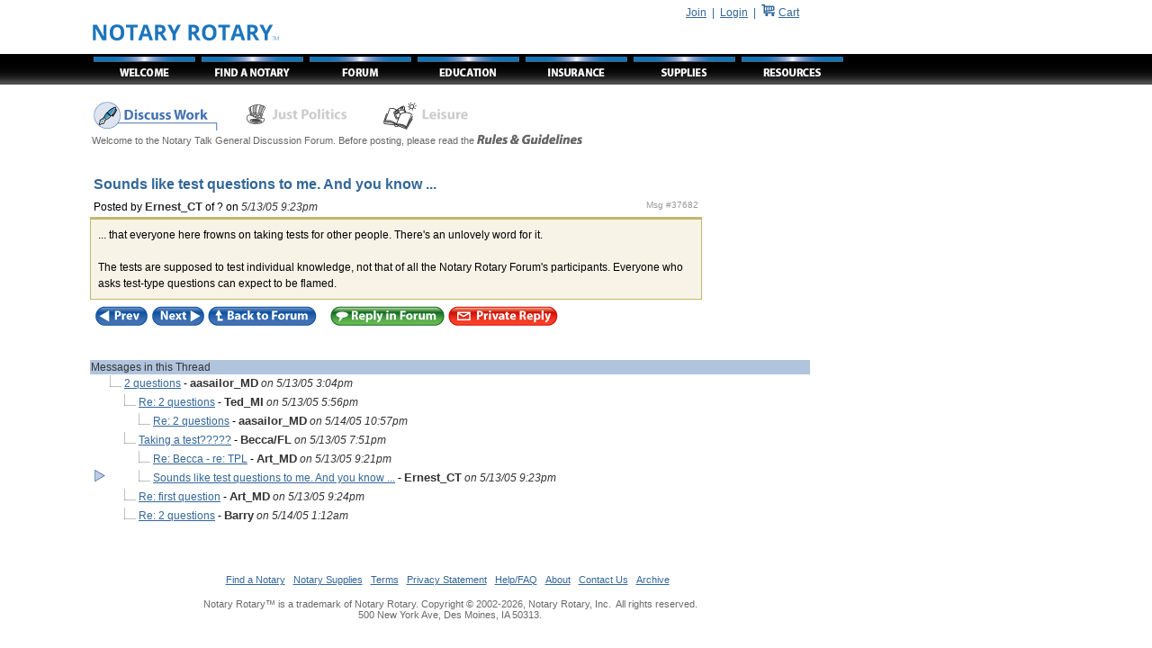

--- FILE ---
content_type: text/html
request_url: https://www.notaryrotary.com/forums/forums.asp?id=&forumid=1AAA00000003&messageid=81488&code=&smsg=&requestid=&action=view&format=threaded
body_size: 3554
content:

 <META http-equiv="Pragma" content="no-cache"> 
 <META http-equiv="Expires" content="-1">
<html><head><title>Sounds like test questions to me.  And you know ...</title><meta http-equiv='Pragma' content='no-cache' /><meta http-equiv='Expires' content='-1' /><meta name='author' content='Notary Rotary, Inc.' /><meta name='copyright' content='&copy; 2002-2026, Notary Rotary, Inc.' /><meta name='classification' content='Business and Economy' /><meta name='rating' content='General' /><meta name='Revisit-After' content='15 days' /><meta name='description' content='Sounds like test questions to me.  And you know ...' /><meta name='keywords' content='Sounds like test questions to me.  And you know ...' /><meta http-equiv='Content-Language' content='English' /><meta name='resource-type' content='document' /><meta name='google-site-verification' content='2UIYLRAXt4l-90dMVvdHqr-xHQYCwROur90xV5afAaE' /><link rel='stylesheet' type='text/css' href='/include/body.css'><script async src='https://www.googletagmanager.com/gtag/js?id=G-XEGQX8MXYV'></script><script>  window.dataLayer = window.dataLayer || [];  function gtag(){dataLayer.push(arguments);}  gtag('js', new Date());  gtag('config', 'G-XEGQX8MXYV');</script></head><body bgcolor='#FFFFFF' topmargin='0' leftmargin='0' marginheight='0' marginwidth='0' ><table border='0' width='100%' cellpadding='0' cellspacing='0'>	<tr valign='top'><td width='100px' valign='top' nowrap='nowrap'><table cellpadding='0' cellspacing='0' border='0' width='100%'><tr><td><img src='/images/bb_V60px_Trans_Spacer.png' /></td></tr><tr><td class='TabBackground'><img src='/images/bb_V34px_Trans_Spacer.png' /></td></tr></table></td>   <td>   <table cellpadding='0' cellspacing='0' border='0' width='100%'><tr valign='top'><td align='left'><table border='0' cellpadding='0' cellspacing='0' width='800px'>	<tr valign='middle'><td rowspan='2'><img src='/images/bb_V60px_Trans_Spacer.png' /></td><td width='100%' align='right'><p align='right'><a href='/join.asp'><font color='#336699'>Join</a>&nbsp;&nbsp;|&nbsp;&nbsp;</font><a href='/login.asp'><font color='#336699'>Login</font></a><font color='#336699'>&nbsp;&nbsp;|&nbsp;&nbsp;</font><a href='/store/displaycart.asp?id='><img src='/images/Shopping-Cart.png' border=0></a> <a href='/store/displaycart.asp?id='><font color='#336699'> Cart</font></a>&nbsp;&nbsp;&nbsp;&nbsp;</p></td></tr>   <tr valign='top'><td valign='top' align='left' colspan='3'><a href='/default.asp'><img src='/images/bb_Notary_Rotary.png' border='0' alt='Notary Rotary'/></a></td></tr></table><table border='0' cellpadding='0' cellspacing='0' width='100%' class='Menu'>   <tr>      <td><a href='/default.asp'><img src='/images/tabs/bb_Welcome.png' border='0' alt='Welcome to Notary Rotary'/></a></td>      <td><a href='/agent/find_a_notary.asp'><img src='/images/tabs/bb_Find_a_Notary.png' border='0' alt='Find a Notary'/></a></td>      <td><a href='/forums/forums.asp?id=&forumid=1AAA00000003&action=list&format=threaded'><img src='/images/tabs/bb_Forum.png' border='0' alt='Notary Forum'/></a></td>      <td><a href='/101/default.asp'><img src='/images/tabs/bb_Notary_Education.png' border='0' alt='Become a Notary and Find Notary Classes'/></a></td>      <td><a href='/insurance/notary_insurance.asp'><img src='/images/tabs/bb_Notary_Insurance.png' border='0' alt='Notary Insurance'/></a></td>      <td><a href='/store/notary_supplies.asp'><img src='/images/tabs/bb_Notary_Supplies.png' border='0' alt='Notary Supplies'/></a></td>      <td><a href='/library/resources.asp'><img src='/images/tabs/bb_Notary_Resources.png' border='0' alt='Notary Resources'></a></td>      <td width='90%' class='TabBackground' bgcolor='#000000' nowrap='nowrap'>&nbsp;</td>   </tr>   <tr><td colspan='7' nowrap='nowrap'>&nbsp;</td></tr></table><table cellpadding='0' cellspacing='0' border='0' width='800px'>   <tr valign='top'><td bgcolor='#FFFFFF' align='left'><table width='780' cellspacing=0 cellpadding=2 border=0><tr valign=top><td class=TextTitle><IMG SRC='images/f-nw-a.gif'><a href='forums.asp?id=&forumid=1AAA00000008&action=list&format=threaded'><IMG SRC='images/f-jp-d.gif' border=0 alt='Just Politics'></a><a href='forums.asp?id=&forumid=1AAA00000009&action=list&format=threaded'><IMG SRC='images/f-l-d.gif' border=0 alt='Leisure'></a></td></tr><tr valign=bottom><td class=TextSubTitle>Welcome to the Notary Talk General Discussion Forum.  Before posting, please read the <a href='/viewtext.asp?displaytype=forumicons' target='_blank'><img src='/images/imgTheRules.gif' border=0></a></td></tr></table><br/><br/><table width='680' border=0 cellpadding=4 cellspacing=0><tr><td colspan=2><span class=TextParagraphHeader2><font size=3>Sounds like test questions to me.  And you know ...</font></span></td></tr><tr valign=top><td>Posted by <font size=2 color='#333333'><b>Ernest_CT</b></font> of ? on <font color='#333333'><em>5/13/05 9:23pm  </em></font></td><td align=right><font size='-2' color='#999999'>Msg #37682</font><br/></td></tr></table><table width='680' border=0 cellpadding=2 cellspacing=0 class=ForumTextBox><tr><td class=ForumText colspan=2>... that everyone here frowns on taking tests for other people.  There's an unlovely word for it.<BR><BR>The tests are supposed to test individual knowledge, not that of all the Notary Rotary Forum's participants.  Everyone who asks test-type questions can expect to be flamed.</td></tr></table><input type=hidden name=activityid value=81488><table width='100%' border=0 cellpadding=3 cellspacing=0><tr valign=bottom><td class=TDAlt1 align=left><a href=/forums/forums.asp?id=&forumid=1AAA00000003&action=view&format=threaded&posn=prev&firstnbr=37681&lastnbr=37681><IMG SRC='images/btnPrev_tb.gif' border=0 alt='Prev'></a><a href=/forums/forums.asp?id=&forumid=1AAA00000003&action=view&format=threaded&posn=next&firstnbr=37683&lastnbr=37683><IMG SRC='images/btnNext_tb.gif' border=0 alt='Next'></a><a href='/forums/forums.asp?id=&forumid=1AAA00000003&action=list&format=threaded&posn=last'><IMG SRC='images/btnBackToForum_tb.gif' border=0 alt='Return to General Discussion'></a>&nbsp;&nbsp;&nbsp;&nbsp;<a href='/forums/forums.asp?id=&forumid=1AAA00000003&action=post&format=threaded&rid=56B80979BB0DCD5FBA469EAEFAB03008&subject=Re%3A+Sounds+like+test+questions+to+me%2E++And+you+know+%2E%2E%2E&replytonbr=37682&replytoid=81488'><IMG SRC='images/btnReplyInForum_tb.gif' border=0 alt='Post a Public Reply to this Message'></a><a href='/mc/new_message.asp?id=&forumid=1AAA00000003&messageid=81488&rtid=3&x=notrot&subject=Sounds+like+test+questions+to+me%2E++And+you+know+%2E%2E%2E&to=Ernest%5FCT' target='_blank' onClick="window.open('/mc/new_message.asp?id=&forumid=1AAA00000003&messageid=81488&rtid=3&x=notrot&subject=Sounds+like+test+questions+to+me%2E++And+you+know+%2E%2E%2E&to=Ernest%5FCT', 'View', 'WIDTH=720,HEIGHT=580,toolbars=false,scrollbars=1');return false"><IMG SRC='images/btnPrivateReply_tb.gif' border=0 alt='Send Author a Private Message'></a></td></tr></table><br/><br/><table width='100%' border=0 cellpadding=1 cellspacing=0><tr><td colspan=2 class=TDAlt9 nowrap>Messages in this Thread</td></tr><tr><td align=center nowrap></td><td nowrap><img src='/images/b0.gif'>&nbsp;<a class=A2 href='/forums/forums.asp?id=&forumid=1AAA00000003&messageid=81357&code=&smsg=&requestid=&action=view&format=threaded'>2 questions</a> - <font size=2 color='#333333'><b>aasailor_MD</b></font><font color='#333333'><em> on 5/13/05 3:04pm  </em></font></td></tr><tr><td align=center nowrap></td><td nowrap><img src='/images/sp1.gif'><img src='/images/b0.gif'>&nbsp;<a class=A2 href='/forums/forums.asp?id=&forumid=1AAA00000003&messageid=81418&code=&smsg=&requestid=&action=view&format=threaded'>Re: 2 questions</a> - <font size=2 color='#333333'><b>Ted_MI</b></font><font color='#333333'><em> on 5/13/05 5:56pm  </em></font></td></tr><tr><td align=center nowrap></td><td nowrap><img src='/images/sp2.gif'><img src='/images/b0.gif'>&nbsp;<a class=A2 href='/forums/forums.asp?id=&forumid=1AAA00000003&messageid=81698&code=&smsg=&requestid=&action=view&format=threaded'>Re: 2 questions</a> - <font size=2 color='#333333'><b>aasailor_MD</b></font><font color='#333333'><em> on 5/14/05 10:57pm </em></font></td></tr><tr><td align=center nowrap></td><td nowrap><img src='/images/sp1.gif'><img src='/images/b0.gif'>&nbsp;<a class=A2 href='/forums/forums.asp?id=&forumid=1AAA00000003&messageid=81452&code=&smsg=&requestid=&action=view&format=threaded'>Taking a test?????</a> - <font size=2 color='#333333'><b>Becca/FL</b></font><font color='#333333'><em> on 5/13/05 7:51pm  </em></font></td></tr><tr><td align=center nowrap></td><td nowrap><img src='/images/sp2.gif'><img src='/images/b0.gif'>&nbsp;<a class=A2 href='/forums/forums.asp?id=&forumid=1AAA00000003&messageid=81484&code=&smsg=&requestid=&action=view&format=threaded'>Re: Becca - re: TPL</a> - <font size=2 color='#333333'><b>Art_MD</b></font><font color='#333333'><em> on 5/13/05 9:21pm  </em></font></td></tr><tr><td align=center nowrap><IMG SRC='/images/triangle.gif' width=12 height=13></td><td nowrap><img src='/images/sp2.gif'><img src='/images/b0.gif'>&nbsp;<a class=A2 href='/forums/forums.asp?id=&forumid=1AAA00000003&messageid=81488&code=&smsg=&requestid=&action=view&format=threaded'>Sounds like test questions to me.  And you know ...</a> - <font size=2 color='#333333'><b>Ernest_CT</b></font><font color='#333333'><em> on 5/13/05 9:23pm  </em></font></td></tr><tr><td align=center nowrap></td><td nowrap><img src='/images/sp1.gif'><img src='/images/b0.gif'>&nbsp;<a class=A2 href='/forums/forums.asp?id=&forumid=1AAA00000003&messageid=81489&code=&smsg=&requestid=&action=view&format=threaded'>Re: first question</a> - <font size=2 color='#333333'><b>Art_MD</b></font><font color='#333333'><em> on 5/13/05 9:24pm  </em></font></td></tr><tr><td align=center nowrap></td><td nowrap><img src='/images/sp1.gif'><img src='/images/b0.gif'>&nbsp;<a class=A2 href='/forums/forums.asp?id=&forumid=1AAA00000003&messageid=81526&code=&smsg=&requestid=&action=view&format=threaded'>Re: 2 questions</a> - <font size=2 color='#333333'><b>Barry</b></font><font color='#333333'><em> on 5/14/05 1:12am  </em></font></td></tr></table><br/><br/>  
 <br />


		<table width='100%' cellspacing='0' cellpadding='0'>
		 <tr align='left'><td>&nbsp;</td></tr>
		 <tr>
		  <td class='TDAlt1' align='center'>
		   <a class='TextFooterLink' href='/agent/find_a_notary.asp'>Find a Notary</a>&nbsp;&nbsp;
		   <a class='TextFooterLink' href='/store/notary_supplies.asp'>Notary Supplies</a>&nbsp;&nbsp;
		   <a class='TextFooterLink' href='/termsofuse.asp'>Terms</a>&nbsp;&nbsp;
		   <a class='TextFooterLink' href='/privacystatement.asp'>Privacy Statement</a>&nbsp;&nbsp;
		   <a class='TextFooterLink' href='/faq.asp'>Help/FAQ</a>&nbsp;&nbsp;
		   <a class='TextFooterLink' href='/about.asp'>About</a>&nbsp;&nbsp;   
		   <a class='TextFooterLink' href='/contactus.asp'>Contact Us</a>&nbsp;&nbsp;
		   <a class='TextFooterLink' href='/archive/index.asp'>Archive</a>&nbsp;&nbsp;
		  </td>
		 </tr>
		 <tr align='center'><td>&nbsp;</td></tr> 
		 <tr><td class='TextFooter' align='center'><font color='#696969'>Notary Rotary&trade; is a trademark of Notary Rotary. Copyright &copy; 2002-2026, Notary Rotary, Inc.&nbsp;&nbsp;All rights reserved.<br />500 New York Ave, Des Moines, IA 50313.</font></td></tr>
       <tr align='left'><td></td></tr> 
		</table>
		

 </td></tr></table>
</td></tr></table></td><td></td></tr></table>

<head>
 <meta http-equiv='Pragma' content='no-cache'> 
 <meta http-equiv='Expires' content='-1'>
</head>

</body>
</html>